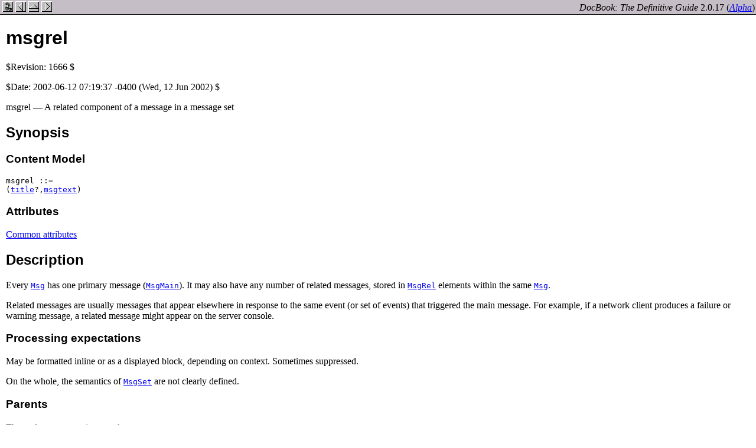

--- FILE ---
content_type: text/html; charset=utf-8
request_url: https://tdg.docbook.org/tdg/4.5/msgrel
body_size: 1635
content:
<html><head>
      <meta http-equiv="Content-Type" content="text/html; charset=ISO-8859-1">
   <title>msgrel</title><link rel="stylesheet" href="defguide.css" type="text/css"><meta name="generator" content="DocBook XSL Stylesheets V1.71.0"><link rel="home" href="docbook.html" title="DocBook"><link rel="up" href="ref-elements.html" title="DocBook Element Reference"><link rel="previous" href="msgorig.html" title="msgorig"><link rel="next" href="msgset.html" title="msgset"></head><body><div class="navheader"><table border="0" cellpadding="0" cellspacing="0" width="100%" summary="Navigation table"><tr><td align="left">&nbsp;<a title="DocBook" href="docbook.html"><img src="figures/nav-home.png" alt="Home" border="0"></a>&nbsp;<a title="msgorig" href="msgorig.html"><img src="figures/nav-prev.png" alt="Prev" border="0"></a>&nbsp;<a title="DocBook Element Reference" href="ref-elements.html"><img src="figures/nav-up.png" alt="Up" border="0"></a>&nbsp;<a title="msgset" href="msgset.html"><img src="figures/nav-next.png" alt="Next" border="0"></a></td><td align="right"><i>DocBook: The Definitive Guide</i> 2.0.17 <span class="alpha-version">(<a href="co01.html"><em>Alpha</em></a>)</span> </td></tr></table></div><div class="refentry" lang="en"><a name="msgrel.element"></a><div><div><div><h1 class="title">msgrel</h1></div><div><p class="releaseinfo">$Revision: 1666 $</p></div><div><p class="pubdate">$Date: 2002-06-12 07:19:37 -0400 (Wed, 12 Jun 2002) $</p></div></div></div><div class="refnamediv"><p>msgrel &#8212; A related component of a message in a message set</p></div><div class="refsynopsisdiv"><h2>Synopsis</h2><h3><span class="bold"><strong>Content Model</strong></span></h3><pre class="synopsis">msgrel ::=
(<a href="title.html"><code class="sgmltag-element">title</code></a>?,<a href="msgtext.html"><code class="sgmltag-element">msgtext</code></a>)</pre><h3><span class="bold"><strong>Attributes</strong></span></h3><p><a href="ref-elements.html#common.attributes" title="Common Attributes">Common attributes</a></p></div><div class="refsect1" lang="en"><a name="d0e122871"></a><h2>Description</h2><p>
Every <a href="msg.html"><code class="sgmltag-element">Msg</code></a> has one primary message (<a href="msgmain.html"><code class="sgmltag-element">MsgMain</code></a>).
It may also have any number of related messages, stored in
<a href="msgrel.html"><code class="sgmltag-element">MsgRel</code></a> elements within the same <a href="msg.html"><code class="sgmltag-element">Msg</code></a>.
</p><p>
Related messages are usually messages that appear elsewhere in
response to the same event (or set of events) that triggered
the main message. For example, if a network client
produces a failure or warning message, a related message might
appear on the server console.
</p><div class="refsect2" lang="en"><a name="d0e122890"></a><h3>Processing expectations</h3><p>
May be formatted inline or as a displayed block, depending on context. Sometimes suppressed.
</p><p>
On the whole, the semantics of <a href="msgset.html"><code class="sgmltag-element">MsgSet</code></a>
are not clearly defined.
</p></div><div class="refsect2" lang="en"><a name="d0e122900"></a><h3>Parents</h3><p>These elements contain msgrel:
<span class="simplelist"><a href="msg.html"><code class="sgmltag-element">msg</code></a></span>.</p></div><div class="refsect2" lang="en"><a name="d0e122910"></a><h3>Children</h3><p>The following elements occur in msgrel:
<span class="simplelist"><a href="msgtext.html"><code class="sgmltag-element">msgtext</code></a>, <a href="title.html"><code class="sgmltag-element">title</code></a></span>.</p></div></div><div class="refsect1" lang="en"><a name="d0e122923"></a><h2>Examples</h2><p>For examples, see
<span class="simplelist"><a href="msgset.html"><code class="sgmltag-element">msgset</code></a></span>.
</p></div></div><div class="navfooter"><table width="100%" summary="Navigation table"><tr><td width="40%" align="left"><a title="msgorig" href="msgorig.html"><img src="figures/nav-prev.png" alt="Prev" border="0"></a>&nbsp;</td><td width="20%" align="center"><a title="DocBook" href="docbook.html"><img src="figures/nav-home.png" alt="Home" border="0"></a></td><td width="40%" align="right">&nbsp;<a title="msgset" href="msgset.html"><img src="figures/nav-next.png" alt="Next" border="0"></a></td></tr><tr><td width="40%" align="left">msgorig&nbsp;</td><td width="20%" align="center"><a title="DocBook Element Reference" href="ref-elements.html"><img src="figures/nav-up.png" alt="Up" border="0"></a></td><td width="40%" align="right">&nbsp;msgset</td></tr></table></div><div class="copyrightfooter"><p><a href="dbcpyright.html">Copyright</a> &copy; 1999, 2000, 2001, 2002, 2003 <a href="http://www.oreilly.com/">O'Reilly &amp; Associates, Inc.</a> All rights reserved.</p></div></body></html>